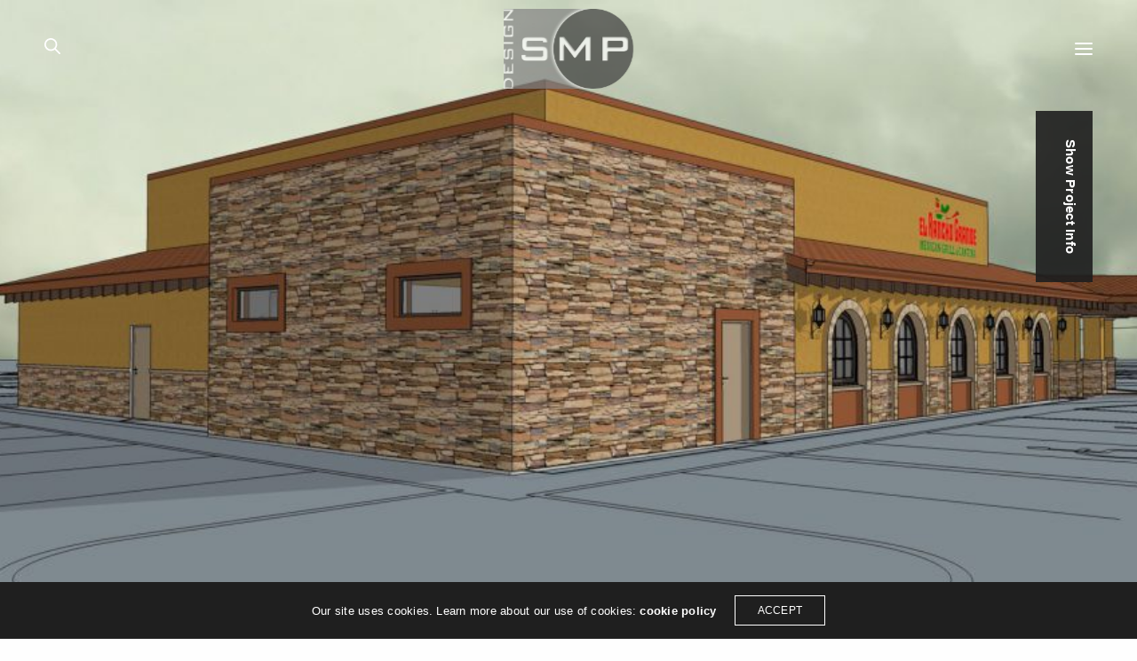

--- FILE ---
content_type: text/html; charset=UTF-8
request_url: https://smp.design/portfolio/el-rancho-grande-fields-ertel-west-chester-ohio/
body_size: 13200
content:
<!doctype html>
<html lang="en-US" class=" custom-scrollbar-on">
<head>
	<meta charset="UTF-8"/>
	<meta name="viewport" content="width=device-width, initial-scale=1, maximum-scale=1, viewport-fit=cover">
	<link rel="profile" href="https://gmpg.org/xfn/11">
	<link rel="pingback" href="https://smp.design/xmlrpc.php">
	<meta name='robots' content='index, follow, max-image-preview:large, max-snippet:-1, max-video-preview:-1'/>

	<!-- This site is optimized with the Yoast SEO plugin v19.9 - https://yoast.com/wordpress/plugins/seo/ -->
	<title>El Rancho Grande - West Chester, Ohio - mr</title>
	<link rel="canonical" href="https://smp.design/portfolio/el-rancho-grande-fields-ertel-west-chester-ohio/"/>
	<meta property="og:locale" content="en_US"/>
	<meta property="og:type" content="article"/>
	<meta property="og:title" content="El Rancho Grande - West Chester, Ohio - mr"/>
	<meta property="og:url" content="https://smp.design/portfolio/el-rancho-grande-fields-ertel-west-chester-ohio/"/>
	<meta property="og:site_name" content="mr"/>
	<meta property="article:modified_time" content="2024-12-19T20:41:32+00:00"/>
	<meta property="og:image" content="https://smp.design/wp-content/uploads/2019/08/1_ERG_Dayton_Feature-Image-1.jpg"/>
	<meta property="og:image:width" content="1800"/>
	<meta property="og:image:height" content="840"/>
	<meta property="og:image:type" content="image/jpeg"/>
	<meta name="twitter:card" content="summary_large_image"/>
	<script type="application/ld+json" class="yoast-schema-graph">{"@context":"https://schema.org","@graph":[{"@type":"WebPage","@id":"https://smp.design/portfolio/el-rancho-grande-fields-ertel-west-chester-ohio/","url":"https://smp.design/portfolio/el-rancho-grande-fields-ertel-west-chester-ohio/","name":"El Rancho Grande - West Chester, Ohio - mr","isPartOf":{"@id":"https://smp.design/#website"},"primaryImageOfPage":{"@id":"https://smp.design/portfolio/el-rancho-grande-fields-ertel-west-chester-ohio/#primaryimage"},"image":{"@id":"https://smp.design/portfolio/el-rancho-grande-fields-ertel-west-chester-ohio/#primaryimage"},"thumbnailUrl":"https://smp.design/wp-content/uploads/2019/08/1_ERG_Dayton_Feature-Image-1.jpg","datePublished":"2017-12-30T04:11:15+00:00","dateModified":"2024-12-19T20:41:32+00:00","breadcrumb":{"@id":"https://smp.design/portfolio/el-rancho-grande-fields-ertel-west-chester-ohio/#breadcrumb"},"inLanguage":"en-US","potentialAction":[{"@type":"ReadAction","target":["https://smp.design/portfolio/el-rancho-grande-fields-ertel-west-chester-ohio/"]}]},{"@type":"ImageObject","inLanguage":"en-US","@id":"https://smp.design/portfolio/el-rancho-grande-fields-ertel-west-chester-ohio/#primaryimage","url":"https://smp.design/wp-content/uploads/2019/08/1_ERG_Dayton_Feature-Image-1.jpg","contentUrl":"https://smp.design/wp-content/uploads/2019/08/1_ERG_Dayton_Feature-Image-1.jpg","width":1800,"height":840},{"@type":"BreadcrumbList","@id":"https://smp.design/portfolio/el-rancho-grande-fields-ertel-west-chester-ohio/#breadcrumb","itemListElement":[{"@type":"ListItem","position":1,"name":"Home","item":"https://smp.design/"},{"@type":"ListItem","position":2,"name":"El Rancho Grande &#8211; West Chester, Ohio"}]},{"@type":"WebSite","@id":"https://smp.design/#website","url":"https://smp.design/","name":"mr","description":"","potentialAction":[{"@type":"SearchAction","target":{"@type":"EntryPoint","urlTemplate":"https://smp.design/?s={search_term_string}"},"query-input":"required name=search_term_string"}],"inLanguage":"en-US"}]}</script>
	<!-- / Yoast SEO plugin. -->


<link rel='dns-prefetch' href='//use.typekit.net'/>
<link rel="alternate" type="application/rss+xml" title="mr &raquo; Feed" href="https://smp.design/feed/"/>
<link rel="alternate" type="application/rss+xml" title="mr &raquo; Comments Feed" href="https://smp.design/comments/feed/"/>
<script type="text/javascript">//<![CDATA[
window._wpemojiSettings={"baseUrl":"https:\/\/s.w.org\/images\/core\/emoji\/15.0.3\/72x72\/","ext":".png","svgUrl":"https:\/\/s.w.org\/images\/core\/emoji\/15.0.3\/svg\/","svgExt":".svg","source":{"concatemoji":"https:\/\/smp.design\/wp-includes\/js\/wp-emoji-release.min.js?ver=6.5.7"}};!function(i,n){var o,s,e;function c(e){try{var t={supportTests:e,timestamp:(new Date).valueOf()};sessionStorage.setItem(o,JSON.stringify(t))}catch(e){}}function p(e,t,n){e.clearRect(0,0,e.canvas.width,e.canvas.height),e.fillText(t,0,0);var t=new Uint32Array(e.getImageData(0,0,e.canvas.width,e.canvas.height).data),r=(e.clearRect(0,0,e.canvas.width,e.canvas.height),e.fillText(n,0,0),new Uint32Array(e.getImageData(0,0,e.canvas.width,e.canvas.height).data));return t.every(function(e,t){return e===r[t]})}function u(e,t,n){switch(t){case"flag":return n(e,"\ud83c\udff3\ufe0f\u200d\u26a7\ufe0f","\ud83c\udff3\ufe0f\u200b\u26a7\ufe0f")?!1:!n(e,"\ud83c\uddfa\ud83c\uddf3","\ud83c\uddfa\u200b\ud83c\uddf3")&&!n(e,"\ud83c\udff4\udb40\udc67\udb40\udc62\udb40\udc65\udb40\udc6e\udb40\udc67\udb40\udc7f","\ud83c\udff4\u200b\udb40\udc67\u200b\udb40\udc62\u200b\udb40\udc65\u200b\udb40\udc6e\u200b\udb40\udc67\u200b\udb40\udc7f");case"emoji":return!n(e,"\ud83d\udc26\u200d\u2b1b","\ud83d\udc26\u200b\u2b1b")}return!1}function f(e,t,n){var r="undefined"!=typeof WorkerGlobalScope&&self instanceof WorkerGlobalScope?new OffscreenCanvas(300,150):i.createElement("canvas"),a=r.getContext("2d",{willReadFrequently:!0}),o=(a.textBaseline="top",a.font="600 32px Arial",{});return e.forEach(function(e){o[e]=t(a,e,n)}),o}function t(e){var t=i.createElement("script");t.src=e,t.defer=!0,i.head.appendChild(t)}"undefined"!=typeof Promise&&(o="wpEmojiSettingsSupports",s=["flag","emoji"],n.supports={everything:!0,everythingExceptFlag:!0},e=new Promise(function(e){i.addEventListener("DOMContentLoaded",e,{once:!0})}),new Promise(function(t){var n=function(){try{var e=JSON.parse(sessionStorage.getItem(o));if("object"==typeof e&&"number"==typeof e.timestamp&&(new Date).valueOf()<e.timestamp+604800&&"object"==typeof e.supportTests)return e.supportTests}catch(e){}return null}();if(!n){if("undefined"!=typeof Worker&&"undefined"!=typeof OffscreenCanvas&&"undefined"!=typeof URL&&URL.createObjectURL&&"undefined"!=typeof Blob)try{var e="postMessage("+f.toString()+"("+[JSON.stringify(s),u.toString(),p.toString()].join(",")+"));",r=new Blob([e],{type:"text/javascript"}),a=new Worker(URL.createObjectURL(r),{name:"wpTestEmojiSupports"});return void(a.onmessage=function(e){c(n=e.data),a.terminate(),t(n)})}catch(e){}c(n=f(s,u,p))}t(n)}).then(function(e){for(var t in e)n.supports[t]=e[t],n.supports.everything=n.supports.everything&&n.supports[t],"flag"!==t&&(n.supports.everythingExceptFlag=n.supports.everythingExceptFlag&&n.supports[t]);n.supports.everythingExceptFlag=n.supports.everythingExceptFlag&&!n.supports.flag,n.DOMReady=!1,n.readyCallback=function(){n.DOMReady=!0}}).then(function(){return e}).then(function(){var e;n.supports.everything||(n.readyCallback(),(e=n.source||{}).concatemoji?t(e.concatemoji):e.wpemoji&&e.twemoji&&(t(e.twemoji),t(e.wpemoji)))}))}((window,document),window._wpemojiSettings);
//]]></script>
<style id='wp-emoji-styles-inline-css' type='text/css'>img.wp-smiley,img.emoji{display:inline!important;border:none!important;box-shadow:none!important;height:1em!important;width:1em!important;margin:0 .07em!important;vertical-align:-.1em!important;background:none!important;padding:0!important}</style>
<link rel='stylesheet' id='wp-block-library-css' href='https://smp.design/wp-includes/css/dist/block-library/style.min.css?ver=6.5.7' media='all'/>
<style id='classic-theme-styles-inline-css' type='text/css'>.wp-block-button__link{color:#fff;background-color:#32373c;border-radius:9999px;box-shadow:none;text-decoration:none;padding:calc(.667em + 2px) calc(1.333em + 2px);font-size:1.125em}.wp-block-file__button{background:#32373c;color:#fff;text-decoration:none}</style>
<style id='global-styles-inline-css' type='text/css'>body{--wp--preset--color--black:#000;--wp--preset--color--cyan-bluish-gray:#abb8c3;--wp--preset--color--white:#fff;--wp--preset--color--pale-pink:#f78da7;--wp--preset--color--vivid-red:#cf2e2e;--wp--preset--color--luminous-vivid-orange:#ff6900;--wp--preset--color--luminous-vivid-amber:#fcb900;--wp--preset--color--light-green-cyan:#7bdcb5;--wp--preset--color--vivid-green-cyan:#00d084;--wp--preset--color--pale-cyan-blue:#8ed1fc;--wp--preset--color--vivid-cyan-blue:#0693e3;--wp--preset--color--vivid-purple:#9b51e0;--wp--preset--color--thb-accent:#85c442;--wp--preset--gradient--vivid-cyan-blue-to-vivid-purple:linear-gradient(135deg,rgba(6,147,227,1) 0%,#9b51e0 100%);--wp--preset--gradient--light-green-cyan-to-vivid-green-cyan:linear-gradient(135deg,#7adcb4 0%,#00d082 100%);--wp--preset--gradient--luminous-vivid-amber-to-luminous-vivid-orange:linear-gradient(135deg,rgba(252,185,0,1) 0%,rgba(255,105,0,1) 100%);--wp--preset--gradient--luminous-vivid-orange-to-vivid-red:linear-gradient(135deg,rgba(255,105,0,1) 0%,#cf2e2e 100%);--wp--preset--gradient--very-light-gray-to-cyan-bluish-gray:linear-gradient(135deg,#eee 0%,#a9b8c3 100%);--wp--preset--gradient--cool-to-warm-spectrum:linear-gradient(135deg,#4aeadc 0%,#9778d1 20%,#cf2aba 40%,#ee2c82 60%,#fb6962 80%,#fef84c 100%);--wp--preset--gradient--blush-light-purple:linear-gradient(135deg,#ffceec 0%,#9896f0 100%);--wp--preset--gradient--blush-bordeaux:linear-gradient(135deg,#fecda5 0%,#fe2d2d 50%,#6b003e 100%);--wp--preset--gradient--luminous-dusk:linear-gradient(135deg,#ffcb70 0%,#c751c0 50%,#4158d0 100%);--wp--preset--gradient--pale-ocean:linear-gradient(135deg,#fff5cb 0%,#b6e3d4 50%,#33a7b5 100%);--wp--preset--gradient--electric-grass:linear-gradient(135deg,#caf880 0%,#71ce7e 100%);--wp--preset--gradient--midnight:linear-gradient(135deg,#020381 0%,#2874fc 100%);--wp--preset--font-size--small:13px;--wp--preset--font-size--medium:20px;--wp--preset--font-size--large:36px;--wp--preset--font-size--x-large:42px;--wp--preset--spacing--20:.44rem;--wp--preset--spacing--30:.67rem;--wp--preset--spacing--40:1rem;--wp--preset--spacing--50:1.5rem;--wp--preset--spacing--60:2.25rem;--wp--preset--spacing--70:3.38rem;--wp--preset--spacing--80:5.06rem;--wp--preset--shadow--natural:6px 6px 9px rgba(0,0,0,.2);--wp--preset--shadow--deep:12px 12px 50px rgba(0,0,0,.4);--wp--preset--shadow--sharp:6px 6px 0px rgba(0,0,0,.2);--wp--preset--shadow--outlined: 6px 6px 0px -3px rgba(255, 255, 255, 1), 6px 6px rgba(0, 0, 0, 1);--wp--preset--shadow--crisp:6px 6px 0px rgba(0,0,0,1)}:where(.is-layout-flex){gap:.5em}:where(.is-layout-grid){gap:.5em}body .is-layout-flex{display:flex}body .is-layout-flex{flex-wrap:wrap;align-items:center}body .is-layout-flex>*{margin:0}body .is-layout-grid{display:grid}body .is-layout-grid>*{margin:0}:where(.wp-block-columns.is-layout-flex){gap:2em}:where(.wp-block-columns.is-layout-grid){gap:2em}:where(.wp-block-post-template.is-layout-flex){gap:1.25em}:where(.wp-block-post-template.is-layout-grid){gap:1.25em}.has-black-color{color:var(--wp--preset--color--black)!important}.has-cyan-bluish-gray-color{color:var(--wp--preset--color--cyan-bluish-gray)!important}.has-white-color{color:var(--wp--preset--color--white)!important}.has-pale-pink-color{color:var(--wp--preset--color--pale-pink)!important}.has-vivid-red-color{color:var(--wp--preset--color--vivid-red)!important}.has-luminous-vivid-orange-color{color:var(--wp--preset--color--luminous-vivid-orange)!important}.has-luminous-vivid-amber-color{color:var(--wp--preset--color--luminous-vivid-amber)!important}.has-light-green-cyan-color{color:var(--wp--preset--color--light-green-cyan)!important}.has-vivid-green-cyan-color{color:var(--wp--preset--color--vivid-green-cyan)!important}.has-pale-cyan-blue-color{color:var(--wp--preset--color--pale-cyan-blue)!important}.has-vivid-cyan-blue-color{color:var(--wp--preset--color--vivid-cyan-blue)!important}.has-vivid-purple-color{color:var(--wp--preset--color--vivid-purple)!important}.has-black-background-color{background-color:var(--wp--preset--color--black)!important}.has-cyan-bluish-gray-background-color{background-color:var(--wp--preset--color--cyan-bluish-gray)!important}.has-white-background-color{background-color:var(--wp--preset--color--white)!important}.has-pale-pink-background-color{background-color:var(--wp--preset--color--pale-pink)!important}.has-vivid-red-background-color{background-color:var(--wp--preset--color--vivid-red)!important}.has-luminous-vivid-orange-background-color{background-color:var(--wp--preset--color--luminous-vivid-orange)!important}.has-luminous-vivid-amber-background-color{background-color:var(--wp--preset--color--luminous-vivid-amber)!important}.has-light-green-cyan-background-color{background-color:var(--wp--preset--color--light-green-cyan)!important}.has-vivid-green-cyan-background-color{background-color:var(--wp--preset--color--vivid-green-cyan)!important}.has-pale-cyan-blue-background-color{background-color:var(--wp--preset--color--pale-cyan-blue)!important}.has-vivid-cyan-blue-background-color{background-color:var(--wp--preset--color--vivid-cyan-blue)!important}.has-vivid-purple-background-color{background-color:var(--wp--preset--color--vivid-purple)!important}.has-black-border-color{border-color:var(--wp--preset--color--black)!important}.has-cyan-bluish-gray-border-color{border-color:var(--wp--preset--color--cyan-bluish-gray)!important}.has-white-border-color{border-color:var(--wp--preset--color--white)!important}.has-pale-pink-border-color{border-color:var(--wp--preset--color--pale-pink)!important}.has-vivid-red-border-color{border-color:var(--wp--preset--color--vivid-red)!important}.has-luminous-vivid-orange-border-color{border-color:var(--wp--preset--color--luminous-vivid-orange)!important}.has-luminous-vivid-amber-border-color{border-color:var(--wp--preset--color--luminous-vivid-amber)!important}.has-light-green-cyan-border-color{border-color:var(--wp--preset--color--light-green-cyan)!important}.has-vivid-green-cyan-border-color{border-color:var(--wp--preset--color--vivid-green-cyan)!important}.has-pale-cyan-blue-border-color{border-color:var(--wp--preset--color--pale-cyan-blue)!important}.has-vivid-cyan-blue-border-color{border-color:var(--wp--preset--color--vivid-cyan-blue)!important}.has-vivid-purple-border-color{border-color:var(--wp--preset--color--vivid-purple)!important}.has-vivid-cyan-blue-to-vivid-purple-gradient-background{background:var(--wp--preset--gradient--vivid-cyan-blue-to-vivid-purple)!important}.has-light-green-cyan-to-vivid-green-cyan-gradient-background{background:var(--wp--preset--gradient--light-green-cyan-to-vivid-green-cyan)!important}.has-luminous-vivid-amber-to-luminous-vivid-orange-gradient-background{background:var(--wp--preset--gradient--luminous-vivid-amber-to-luminous-vivid-orange)!important}.has-luminous-vivid-orange-to-vivid-red-gradient-background{background:var(--wp--preset--gradient--luminous-vivid-orange-to-vivid-red)!important}.has-very-light-gray-to-cyan-bluish-gray-gradient-background{background:var(--wp--preset--gradient--very-light-gray-to-cyan-bluish-gray)!important}.has-cool-to-warm-spectrum-gradient-background{background:var(--wp--preset--gradient--cool-to-warm-spectrum)!important}.has-blush-light-purple-gradient-background{background:var(--wp--preset--gradient--blush-light-purple)!important}.has-blush-bordeaux-gradient-background{background:var(--wp--preset--gradient--blush-bordeaux)!important}.has-luminous-dusk-gradient-background{background:var(--wp--preset--gradient--luminous-dusk)!important}.has-pale-ocean-gradient-background{background:var(--wp--preset--gradient--pale-ocean)!important}.has-electric-grass-gradient-background{background:var(--wp--preset--gradient--electric-grass)!important}.has-midnight-gradient-background{background:var(--wp--preset--gradient--midnight)!important}.has-small-font-size{font-size:var(--wp--preset--font-size--small)!important}.has-medium-font-size{font-size:var(--wp--preset--font-size--medium)!important}.has-large-font-size{font-size:var(--wp--preset--font-size--large)!important}.has-x-large-font-size{font-size:var(--wp--preset--font-size--x-large)!important}.wp-block-navigation a:where(:not(.wp-element-button)){color:inherit}:where(.wp-block-post-template.is-layout-flex){gap:1.25em}:where(.wp-block-post-template.is-layout-grid){gap:1.25em}:where(.wp-block-columns.is-layout-flex){gap:2em}:where(.wp-block-columns.is-layout-grid){gap:2em}.wp-block-pullquote{font-size:1.5em;line-height:1.6}</style>
<link rel='stylesheet' id='thb-fa-css' href='https://smp.design/wp-content/themes/werkstatt/assets/css/font-awesome.min.css?ver=4.7.4' media='all'/>
<link rel='stylesheet' id='thb-app-css' href='https://smp.design/wp-content/themes/werkstatt/assets/css/app.css?ver=4.7.4' media='all'/>
<style id='thb-app-inline-css' type='text/css'>.postid-1251 .post-gallery.parallax{min-height:50vh}h1,h2,h3,h4,h5,h6,.post.style9 .post-meta,.primary-font{font-family:'Helvetica Neue',Helvetica,Roboto,Arial,sans-serif,'BlinkMacSystemFont',-apple-system,'Roboto','Lucida Sans'}h1,.h1{}h2{}h3{}h4{}h5{}h6{}em{font-family:'Helvetica Neue',Helvetica,Roboto,Arial,sans-serif,'BlinkMacSystemFont',-apple-system,'Roboto','Lucida Sans'}label{font-family:'Helvetica Neue',Helvetica,Roboto,Arial,sans-serif,'BlinkMacSystemFont',-apple-system,'Roboto','Lucida Sans'}label{}.thb-mobile-menu a{}.thb-full-menu li a,.header.style3 .thb-full-menu>li>a{}.thb-full-menu .sub-menu li a,.header.style3 .thb-full-menu .sub-menu li a{}.thb-full-menu>li>a.social,.header.style3 .thb-full-menu.socials li a.social{}#footer .widget{}#subfooter{}.subfooter .socials a{}body{font-family:'Helvetica Neue',Helvetica,Roboto,Arial,sans-serif,'BlinkMacSystemFont',-apple-system,'Roboto','Lucida Sans'}input[type="submit"],.button,.btn,.btn-text,.btn[class*="thb-"]{font-family:'Helvetica Neue',Helvetica,Roboto,Arial,sans-serif,'BlinkMacSystemFont',-apple-system,'Roboto','Lucida Sans'}#mobile-menu,.header{font-family:'Helvetica Neue',Helvetica,Roboto,Arial,sans-serif,'BlinkMacSystemFont',-apple-system,'Roboto','Lucida Sans'}.products .product .thb_title_holder h2{}.product-detail .product-information h1.product_title{}.product-detail .product-information .woocommerce-product-details__short-description,.product-detail .product-information .woocommerce-product-details__short-description p{}.header .logolink .logoimg{max-height:90px}.header .logolink .logoimg[src$=".svg"]{height:90px}@media screen and (max-width:40.0625em){.header .logolink .logoimg{max-height:60px}.header .logolink .logoimg[src$=".svg"]{height:60px}}@media only screen and (min-width:75em){.header,.midnightHeader .midnightInner{padding-top:10px;padding-bottom:10px}}@media only screen and (min-width:64.063em){#mobile-menu.style1{width:35%}}.thb-portfolio #portfolio-3426.type-portfolio.style3:hover .portfolio-holder,.thb-portfolio #portfolio-3426.type-portfolio:not(.thb-gradient-hover):not(.thb-corner-hover) .portfolio-link,.thb-portfolio #portfolio-3426.type-portfolio.thb-corner-hover:hover .portfolio-link,.thb-portfolio #portfolio-3426.type-portfolio.style2 .portfolio-holder .portfolio-inner:not(.thb-image-hover),.thb-portfolio .portfolio-3426.type-portfolio.carousel_style3.style3_even:hover .portfolio-holder,.thb-portfolio .portfolio-3426.type-portfolio.carousel_style3:hover .portfolio-holder {background:#81d742}.thb-portfolio #portfolio-3426.type-portfolio.style6 .portfolio-holder:after{border-color:#81d742}.thb-portfolio #portfolio-3426.type-portfolio .thb-gradient-fill{background-image:-moz-linear-gradient(rgba(0,0,0,0),#81d742);background-image:-webkit-linear-gradient(rgba(0,0,0,0),#81d742);background-image:linear-gradient(rgba(0,0,0,0),#81d742)}.thb-portfolio #portfolio-3267.type-portfolio.style3:hover .portfolio-holder,.thb-portfolio #portfolio-3267.type-portfolio:not(.thb-gradient-hover):not(.thb-corner-hover) .portfolio-link,.thb-portfolio #portfolio-3267.type-portfolio.thb-corner-hover:hover .portfolio-link,.thb-portfolio #portfolio-3267.type-portfolio.style2 .portfolio-holder .portfolio-inner:not(.thb-image-hover),.thb-portfolio .portfolio-3267.type-portfolio.carousel_style3.style3_even:hover .portfolio-holder,.thb-portfolio .portfolio-3267.type-portfolio.carousel_style3:hover .portfolio-holder {background:#81d742}.thb-portfolio #portfolio-3267.type-portfolio.style6 .portfolio-holder:after{border-color:#81d742}.thb-portfolio #portfolio-3267.type-portfolio .thb-gradient-fill{background-image:-moz-linear-gradient(rgba(0,0,0,0),#81d742);background-image:-webkit-linear-gradient(rgba(0,0,0,0),#81d742);background-image:linear-gradient(rgba(0,0,0,0),#81d742)}.thb-portfolio #portfolio-3182.type-portfolio.style3:hover .portfolio-holder,.thb-portfolio #portfolio-3182.type-portfolio:not(.thb-gradient-hover):not(.thb-corner-hover) .portfolio-link,.thb-portfolio #portfolio-3182.type-portfolio.thb-corner-hover:hover .portfolio-link,.thb-portfolio #portfolio-3182.type-portfolio.style2 .portfolio-holder .portfolio-inner:not(.thb-image-hover),.thb-portfolio .portfolio-3182.type-portfolio.carousel_style3.style3_even:hover .portfolio-holder,.thb-portfolio .portfolio-3182.type-portfolio.carousel_style3:hover .portfolio-holder {background:#81d742}.thb-portfolio #portfolio-3182.type-portfolio.style6 .portfolio-holder:after{border-color:#81d742}.thb-portfolio #portfolio-3182.type-portfolio .thb-gradient-fill{background-image:-moz-linear-gradient(rgba(0,0,0,0),#81d742);background-image:-webkit-linear-gradient(rgba(0,0,0,0),#81d742);background-image:linear-gradient(rgba(0,0,0,0),#81d742)}.thb-portfolio #portfolio-790.type-portfolio.style3:hover .portfolio-holder,.thb-portfolio #portfolio-790.type-portfolio:not(.thb-gradient-hover):not(.thb-corner-hover) .portfolio-link,.thb-portfolio #portfolio-790.type-portfolio.thb-corner-hover:hover .portfolio-link,.thb-portfolio #portfolio-790.type-portfolio.style2 .portfolio-holder .portfolio-inner:not(.thb-image-hover),.thb-portfolio .portfolio-790.type-portfolio.carousel_style3.style3_even:hover .portfolio-holder,.thb-portfolio .portfolio-790.type-portfolio.carousel_style3:hover .portfolio-holder {background:#81d742}.thb-portfolio #portfolio-790.type-portfolio.style6 .portfolio-holder:after{border-color:#81d742}.thb-portfolio #portfolio-790.type-portfolio .thb-gradient-fill{background-image:-moz-linear-gradient(rgba(0,0,0,0),#81d742);background-image:-webkit-linear-gradient(rgba(0,0,0,0),#81d742);background-image:linear-gradient(rgba(0,0,0,0),#81d742)}.page-id-1251 #wrapper div[role="main"]{}.footer{background-color:#85c442!important;background-image:none!important}a:hover, ol li:before, ol li ol li:before, .thb-full-menu li.menu-item-has-children.sfHover > a, .mm-link-animation-bg-fill .thb-mobile-menu a:hover, .mm-link-animation-bg-fill .thb-mobile-menu li.current_page_item:not(.has-hash), .post .post-title a:hover, .authorpage .author-content .square-icon:hover, ol.commentlist .comment .reply a, input[type="submit"].thb-border-style.accent,.button.thb-border-style.accent,.btn.thb-border-style.accent, input[type="submit"].thb-text-style.accent,.button.thb-text-style.accent,.btn.thb-text-style.accent, .more-link, .pagination .page-numbers.current, .pagination .page-numbers:not(.dots):hover, .thb-portfolio .type-portfolio.style2:hover h2, .thb-list-portfolio:not(.thb-bg-grid-full) .thb-content-side .type-portfolio.active h1, .thb-list-portfolio:not(.thb-bg-grid-full) .thb-content-side .type-portfolio.active h2, .thb-list-portfolio:not(.thb-bg-grid-full) .thb-content-side .type-portfolio.active h3, .thb-list-portfolio:not(.thb-bg-grid-full) .thb-content-side .type-portfolio.active .thb-categories, .thb-list-portfolio:not(.thb-bg-grid-full) .thb-content-side.light-title .type-portfolio.active h1, .thb-list-portfolio:not(.thb-bg-grid-full) .thb-content-side.light-title .type-portfolio.active h2, .thb-list-portfolio:not(.thb-bg-grid-full) .thb-content-side.light-title .type-portfolio.active h3, .thb-list-portfolio:not(.thb-bg-grid-full) .thb-content-side.light-title .type-portfolio.active .thb-categories, .thb-autotype .thb-autotype-entry, .post_nav_link:hover span, .thb-breadcrumb-holder a:hover, .thb-counter, .thb-counter h6, .thb-portfolio-filter.style2 ul li a.active, .thb-portfolio-filter.style2 ul li a:hover, .thb-portfolio-filter.style3 ul li a.active, .thb-portfolio-filter.style3 ul li a:hover, .white-header .thb-full-menu>li.current-menu-item:not(.has-hash)>a, .light-title .header:not(.hover):not(:hover) .thb-full-menu>li.current-menu-item:not(.has-hash)>a, .disable_header_fill-on.light-title .header .thb-full-menu>li.current-menu-item:not(.has-hash)>a, .thb-full-menu li.current-menu-item:not(.has-hash)>a, #wrapper ol li:before, #wrapper ol li ol li:before, header.style3.dark .thb-full-menu>li.current-menu-item:not(.has-hash)>a, .btn.thb-fill-style.accent,.white-header .thb-full-menu>li.current-menu-item:not(.has-hash)>a, .header.style3.dark .thb-full-menu>li.current-menu-item:not(.has-hash)>a, .light-title:not(.midnight_on) .header:not(.hover):not(:hover):not(.style3) .thb-full-menu>li.current-menu-item:not(.has-hash)>a, .disable_header_fill-on.light-title:not(.midnight_on) .header:not(.style3) .thb-full-menu>li.current-menu-item:not(.has-hash)>a, .midnightHeader.light-title .thb-full-menu>li.current-menu-item:not(.has-hash)>a,.has-thb-accent-color,.wp-block-button .wp-block-button__link.has-thb-accent-color,input[type="submit"].thb-border-line-style.accent, .button.thb-border-line-style.accent, .btn.thb-border-line-style.accent {color:#85c442}.post.style5 .blog-content:after, .post.style6 .post-gallery, .post.style7 .blog-content:after, input[type="submit"]:hover, .button:not(.thb-text-style):not(.thb-border-style):not(.thb-fill-style):not(.thb-solid-border):hover, .btn:not(.thb-text-style):not(.thb-border-style):not(.thb-fill-style):not(.thb-solid-border):not(.thb-border-line-style):hover, .button.wc-forward, .place-order .button, input[type="submit"].accent,.button.accent:not(.thb-text-style):not(.thb-border-style):not(.thb-fill-style),.btn.accent:not(.thb-text-style):not(.thb-border-style):not(.thb-fill-style):not(.thb-solid-border):not(.thb-border-line-style), input[type="submit"].thb-3d-style.accent span,.button.thb-3d-style.accent span,.btn.thb-3d-style.accent span, input[type="submit"].thb-border-style.accent:hover,.button.thb-border-style.accent:hover,.btn.thb-border-style.accent:hover, input[type="submit"].thb-fill-style.accent:before,.button.thb-fill-style.accent:before,.btn.thb-fill-style.accent:before, input[type="submit"].thb-text-style.accent:before, input[type="submit"].thb-text-style.accent:after,input[type="submit"].thb-text-style.accent span:before,input[type="submit"].thb-text-style.accent span:after,.button.thb-text-style.accent:before,.button.thb-text-style.accent:after,.button.thb-text-style.accent span:before,.button.thb-text-style.accent span:after,.btn.thb-text-style.accent:before,.btn.thb-text-style.accent:after,.btn.thb-text-style.accent span:before,.btn.thb-text-style.accent span:after, .pagination .page-numbers.prev:before, .pagination .page-numbers.next:after, .thb_row_pagination li:hover, .thb_row_pagination li.active, .thb_row_pagination li:hover span, .thb_row_pagination li.active span, .swiper-container .swiper-nav.arrow-style1:hover span, .slick-nav:hover span, .slick-dots li.slick-active, .thb-iconbox.type2:hover, .thb_call_to_action, #music_toggle:hover, #music_toggle.on, .woocommerce-MyAccount-navigation ul li:hover a, .woocommerce-MyAccount-navigation ul li.is-active a, .btn.thb-solid-border.accent:hover, .thb-image-slider.thb-image-slider-style4 figcaption, .swiper-nav.style1:hover span, .thb-portfolio-filter.style3 ul li a.active:before, .thb-portfolio-filter.style3 ul li a:hover:before, .thb-client-row.thb-opacity.with-accent .thb-client:hover, .swiper-container .light-pagination+.swiper-nav+.swiper-nav.arrow-style1:hover span, .btn-text.style3 .circle-btn, .thb-page-header .thb-blog-categories li a:after,.has-thb-accent-background-color,.wp-block-button .wp-block-button__link.has-thb-accent-background-color,input[type="submit"].thb-border-line-style.accent:after, .button.thb-border-line-style.accent:after, .btn.thb-border-line-style.accent:after {background-color:#85c442}.btn.thb-fill-style.accent:after{background-color:#78b03b}.post.style11:hover{background-color:rgba(133,196,66,.2)}.thb-team-row .thb-team-member .team-information{background-color:rgba(133,196,66,.9)}ol li:before,ol li ol li:before,input[type="text"]:focus,input[type="password"]:focus,input[type="date"]:focus,input[type="datetime"]:focus,input[type="email"]:focus,input[type="number"]:focus,input[type="search"]:focus,input[type="tel"]:focus,input[type="time"]:focus,input[type="url"]:focus,textarea:focus,input[type="submit"].thb-border-style.accent,.button.thb-border-style.accent,.btn.thb-border-style.accent,input[type="submit"].thb-fill-style.accent,.button.thb-fill-style.accent,input[type="submit"].thb-text-style.accent span,.button.thb-text-style.accent span,.btn.thb-text-style.accent span,.thb-portfolio .type-portfolio.thb-border-hover .portfolio-link:before,.swiper-container .swiper-nav.arrow-style1:hover span,.slick-nav:hover span,.thb-team-row .thb-team-member.thb-add-new>a:hover,.thb-iconbox.type2:hover,.woocommerce-MyAccount-navigation ul li:hover a,.woocommerce-MyAccount-navigation ul li.is-active a,.btn.thb-solid-border.accent:hover,.swiper-nav.style1:hover span,.light-arrow .slick-nav:hover span,.post.style1.style8:hover,.thb-portfolio .type-portfolio.style6 .portfolio-holder:after,#wrapper ol li:before,#wrapper ol li ol li:before,.btn.thb-fill-style.accent,input[type="submit"].thb-border-line-style.accent,.button.thb-border-line-style.accent,.btn.thb-border-line-style.accent{border-color:#85c442}.thb-image-slider.thb-image-slider-style4 figcaption:after{border-top-color:#85c442}.thb-iconbox.type3:after{box-shadow:inset 0 -75px 60px -35px #85c442}.woocommerce-MyAccount-navigation ul li:hover+li a,.woocommerce-MyAccount-navigation ul li.is-active+li a{border-top-color:#85c442}.thb-preloader .thb-preloader-icon-hexagon .preloader-path,.thb-preloader .thb-preloader-icon-circle .path,.thb-team-row .thb-team-member.thb-add-new>a:hover svg path,.thb-iconbox.type3 svg path,.thb-iconbox.type3 svg circle,.thb-iconbox.type3 svg rect,.thb-iconbox.type3 svg ellipse,.thb-counter figure svg path,.thb-counter figure svg circle,.thb-counter figure svg rect,.thb-counter figure svg ellipse{stroke:#85c442}.thb-list-portfolio:not(.thb-bg-grid-full) .thb-content-side .type-portfolio.active .next svg, .thb-list-portfolio:not(.thb-bg-grid-full) .thb-content-side.light-title .type-portfolio.active .next svg, .btn-text.style4 .arrow svg:first-child {fill:#85c442}.thb-show-all .items ul li:hover figure{box-shadow:0 0 0 3px #85c442 inset}.thb-portfolio .type-portfolio.style2 .portfolio-holder .portfolio-inner{margin-bottom:25px}.thb-portfolio .type-portfolio.style2 .thb-categories,.thb-portfolio .type-portfolio.style2 h2{justify-content:flex-start}.footer{text-align:center}.footer p{color:#fff}.footer p:last-of-type{margin:0}.footer .widget a{display:inline-block;margin:0 3px;color:#fff;opacity:.8}.footer .widget a:hover{color:#fff;opacity:1}.footer img{display:inline-block;margin-bottom:30px}i.fa.fa-bullseye{color:#85c341}.vc_separator h4{font-size:40px!important}.portfolio-floating-button .thb-toggle{font-size:15px;padding:32px}.portfolio-floating-button .portfolio-title{width:875px;max-height:575px}@media only screen and (min-width:40.063em){.portfolio-floating-button{max-width:875px}}.portfolio-floating-button{background:rgba(31,31,31,.9)}.portfolio-attributes{margin-bottom:20px}@media only screen and (min-width:75em){.thb-mobile-menu .sub-menu li a{font-size:27px}}body,h1,h2,h3,h4,h5,h6{color:#393b39}.thb-client-row .thb-client a{padding:20px;border:1px solid #f4f4f4}.wpb_single_image.wpb_content_element.vc_align_left h2{font-size:28px;background:#3a3b39;color:#fff;padding:2px;border-radius:2px;margin-bottom:4px;text-align:center}.light-title:not(.midnight_on) .header:not(.hover):not(:hover):not(.style3) .logolink .logoimg.logo-light{opacity:.7}.home .portfolio-link.transparent.row.max_width h1{font-size:45px}h1 span{font-size:30px}.portfolio-link.transparent.row.max_width{background:#00000061 !important;height:100%;width:100%}.portfolio-attributes strong{margin-right:10px}#wrapper>div.cf>article>header>div>div>div>p{display:none}.header:before{background:#ffffffde}@media only screen and (min-width:75em){.footer{padding:15px 0px}.home .padding-1 .portfolio-holder{height:400px!important}}.footer .widget{margin-bottom:2px!important}.post-613 img.full,.post-420 img.full,.post-427 img.full,.post-424 img.full,.post-610 img.full,.post-607 img.full,.post-422 img.full,.post-604 img.full{border-top:3px solid #99c44e;border-bottom:3px solid #99c44e}#footer .textwidget{color:#fff!important}footer#footer ul li{display:inline;padding:10px}.portfolio-link.transparent.row.max_width{background:#0000003b !important}.wpb_single_image.wpb_content_element.vc_align_left h2{font-size:27px}.blog-container.style4.page-padding{padding-top:120px}ul.socialmedia{padding-top:20px}ul.socialmedia li{list-style:none;display:inline;padding:20px}ul.socialmedia i{font-size:24px;color:#fff}</style>
<link rel='stylesheet' id='thb-style-css' href='https://smp.design/wp-content/themes/werkstatt/style.css?ver=4.7.4' media='all'/>
<link rel='stylesheet' id='js_composer_front-css' href='https://smp.design/wp-content/plugins/js_composer/assets/css/js_composer.min.css?ver=6.10.0' media='all'/>
<script type="text/javascript" src="https://smp.design/wp-includes/js/jquery/jquery.min.js?ver=3.7.1" id="jquery-core-js"></script>
<script type="text/javascript" src="https://smp.design/wp-includes/js/jquery/jquery-migrate.min.js?ver=3.4.1" id="jquery-migrate-js"></script>
<script type="text/javascript" src="https://use.typekit.net/ryd1cru.js?ver=4.7.4" id="thb-typekit-js"></script>
<script type="text/javascript" id="thb-typekit-js-after">//<![CDATA[
try{Typekit.load({async:true});}catch(e){}
//]]></script>
<link rel="https://api.w.org/" href="https://smp.design/wp-json/"/><link rel="alternate" type="application/json" href="https://smp.design/wp-json/wp/v2/portfolio/1251"/><link rel="EditURI" type="application/rsd+xml" title="RSD" href="https://smp.design/xmlrpc.php?rsd"/>
<meta name="generator" content="WordPress 6.5.7"/>
<link rel='shortlink' href='https://smp.design/?p=1251'/>
<link rel="alternate" type="application/json+oembed" href="https://smp.design/wp-json/oembed/1.0/embed?url=https%3A%2F%2Fsmp.design%2Fportfolio%2Fel-rancho-grande-fields-ertel-west-chester-ohio%2F"/>
<link rel="alternate" type="text/xml+oembed" href="https://smp.design/wp-json/oembed/1.0/embed?url=https%3A%2F%2Fsmp.design%2Fportfolio%2Fel-rancho-grande-fields-ertel-west-chester-ohio%2F&#038;format=xml"/>
<style type="text/css">.recentcomments a{display:inline!important;padding:0!important;margin:0!important}</style><meta name="generator" content="Powered by WPBakery Page Builder - drag and drop page builder for WordPress."/>
<style type="text/css">body.custom-background #wrapper div[role="main"]{background-color:#fff}</style>
	<style type="text/css" data-type="vc_shortcodes-custom-css">.vc_custom_1513875054374{margin-top:4px!important}</style><noscript><style>.wpb_animate_when_almost_visible{opacity:1}</style></noscript></head>
<body class="portfolio-template-default single single-portfolio postid-1251 midnight_off header-lateral-off thb-snap-rows-off thb-dropdown-color-dark thb-nav-menu-widget-columns-2 thb-header-fixed-off thb-header-fill-off thb_row_pagination_off lightbox-theme-dark right-click-on row_pagination_position-left light-title disable_header_fill-off disable-row-offset-off mm-link-animation-bg-fill footer-shadow-light thb-borders-off overflow-off portfolio_title_animation-on product_style1_color-dark thb-single-product-ajax-on wpb-js-composer js-comp-ver-6.10.0 vc_responsive">
<div id="wrapper" class="thb-page-transition-on">
	<!-- Start Content Click Capture -->
<div class="click-capture"></div>
<!-- End Content Click Capture -->
<!-- Start Mobile Menu -->
<nav id="mobile-menu" class="dark style1" data-behaviour="thb-default" data-animation="style1">
	<a href="#" class="thb-close" title="Close"><svg xmlns="http://www.w3.org/2000/svg" viewBox="0 0 64 64" enable-background="new 0 0 64 64"><g fill="none" stroke="#000" stroke-width="2" stroke-miterlimit="10"><path d="m18.947 17.15l26.1 25.903"/><path d="m19.05 43.15l25.902-26.1"/></g></svg></a>
				<div class="menubg-placeholder"></div>
		<div class="custom_scroll" id="menu-scroll">
		<div>
			<div class="mobile-menu-container">
			<div class="mobile-menu-top">
								<ul id="menu-navigation" class="thb-mobile-menu"><li id="menu-item-2138" class=" menu-item menu-item-type-post_type menu-item-object-page menu-item-home menu-item-2138"><div class="link_container"><div class="link_inner"><a href="https://smp.design/" data-content="SMP design" data-menubg="">SMP design</a></div></div></li>
<li id="menu-item-2139" class=" menu-item menu-item-type-post_type menu-item-object-page menu-item-has-children menu-item-2139"><div class="link_container"><div class="link_inner"><a href="https://smp.design/firm/" data-content="Profile" data-menubg="https://smp.design/wp-content/uploads/2019/08/117_slate-roofing-texture-seamless.jpg">Profile</a><span class="next"><svg xmlns="http://www.w3.org/2000/svg" version="1.1" class="menu_arrow" x="0" y="0" width="16.7" height="11.3" viewBox="0 0 16.7 11.3" enable-background="new 0 0 16.664 11.289" xml:space="preserve"><polygon fill-rule="evenodd" clip-rule="evenodd" points="16.7 5.6 15.3 4.2 15.2 4.2 11 0 9.6 1.4 12.9 4.7 0 4.7 0 6.7 12.8 6.7 9.6 9.9 11 11.3 15.2 7.1 15.3 7.1 16.7 5.7 16.7 5.6 "/></svg></span></div></div>
<ul class="sub-menu">
<li><div class="link_container"><div class="link_inner"><span class="back"><svg xmlns="http://www.w3.org/2000/svg" version="1.1" class="menu_arrow" x="0" y="0" width="16.7" height="11.3" viewBox="0 0 16.7 11.3" enable-background="new 0 0 16.664 11.289" xml:space="preserve"><polygon fill-rule="evenodd" clip-rule="evenodd" points="0 5.6 1.4 4.2 1.4 4.2 5.7 0 7.1 1.4 3.8 4.7 16.7 4.7 16.7 6.7 3.9 6.7 7.1 9.9 5.7 11.3 1.4 7.1 1.4 7.1 0 5.7 0 5.6 "/></svg></span></div></div></li>	<li id="menu-item-2142" class=" menu-item menu-item-type-post_type menu-item-object-page menu-item-2142"><div class="link_container"><div class="link_inner"><a href="https://smp.design/firm/" data-content="Firm" data-menubg="">Firm</a></div></div></li>
	<li id="menu-item-2140" class=" menu-item menu-item-type-post_type menu-item-object-page menu-item-2140"><div class="link_container"><div class="link_inner"><a href="https://smp.design/leadership/" data-content="Leadership" data-menubg="">Leadership</a></div></div></li>
	<li id="menu-item-2141" class=" menu-item menu-item-type-post_type menu-item-object-page menu-item-2141"><div class="link_container"><div class="link_inner"><a href="https://smp.design/who-we-work-for/" data-content="Clients" data-menubg="">Clients</a></div></div></li>
</ul>
</li>
<li id="menu-item-2143" class=" menu-item menu-item-type-post_type menu-item-object-page menu-item-has-children menu-item-2143"><div class="link_container"><div class="link_inner"><a href="https://smp.design/services/" data-content="Services" data-menubg="https://smp.design/wp-content/uploads/2019/08/17_old-bricks-texture-seamless.jpg">Services</a><span class="next"><svg xmlns="http://www.w3.org/2000/svg" version="1.1" class="menu_arrow" x="0" y="0" width="16.7" height="11.3" viewBox="0 0 16.7 11.3" enable-background="new 0 0 16.664 11.289" xml:space="preserve"><polygon fill-rule="evenodd" clip-rule="evenodd" points="16.7 5.6 15.3 4.2 15.2 4.2 11 0 9.6 1.4 12.9 4.7 0 4.7 0 6.7 12.8 6.7 9.6 9.9 11 11.3 15.2 7.1 15.3 7.1 16.7 5.7 16.7 5.6 "/></svg></span></div></div>
<ul class="sub-menu">
<li><div class="link_container"><div class="link_inner"><span class="back"><svg xmlns="http://www.w3.org/2000/svg" version="1.1" class="menu_arrow" x="0" y="0" width="16.7" height="11.3" viewBox="0 0 16.7 11.3" enable-background="new 0 0 16.664 11.289" xml:space="preserve"><polygon fill-rule="evenodd" clip-rule="evenodd" points="0 5.6 1.4 4.2 1.4 4.2 5.7 0 7.1 1.4 3.8 4.7 16.7 4.7 16.7 6.7 3.9 6.7 7.1 9.9 5.7 11.3 1.4 7.1 1.4 7.1 0 5.7 0 5.6 "/></svg></span></div></div></li>	<li id="menu-item-2144" class=" menu-item menu-item-type-post_type menu-item-object-page menu-item-2144"><div class="link_container"><div class="link_inner"><a href="https://smp.design/architecture-and-design/" data-content="Architecture and Design" data-menubg="">Architecture and Design</a></div></div></li>
	<li id="menu-item-2145" class=" menu-item menu-item-type-post_type menu-item-object-page menu-item-2145"><div class="link_container"><div class="link_inner"><a href="https://smp.design/planning/" data-content="Planning" data-menubg="">Planning</a></div></div></li>
	<li id="menu-item-2146" class=" menu-item menu-item-type-post_type menu-item-object-page menu-item-2146"><div class="link_container"><div class="link_inner"><a href="https://smp.design/interior-design/" data-content="Interior Design" data-menubg="">Interior Design</a></div></div></li>
	<li id="menu-item-2147" class=" menu-item menu-item-type-post_type menu-item-object-page menu-item-2147"><div class="link_container"><div class="link_inner"><a href="https://smp.design/residential-architecture/" data-content="Residential Architecture" data-menubg="">Residential Architecture</a></div></div></li>
	<li id="menu-item-2148" class=" menu-item menu-item-type-post_type menu-item-object-page menu-item-2148"><div class="link_container"><div class="link_inner"><a href="https://smp.design/design-build/" data-content="under construction" data-menubg="">under construction</a></div></div></li>
	<li id="menu-item-2149" class=" menu-item menu-item-type-post_type menu-item-object-page menu-item-2149"><div class="link_container"><div class="link_inner"><a href="https://smp.design/sustainable-design/" data-content="Sustainable Design" data-menubg="">Sustainable Design</a></div></div></li>
	<li id="menu-item-2150" class=" menu-item menu-item-type-post_type menu-item-object-page menu-item-2150"><div class="link_container"><div class="link_inner"><a href="https://smp.design/renderings/" data-content="Renderings" data-menubg="">Renderings</a></div></div></li>
	<li id="menu-item-2151" class=" menu-item menu-item-type-post_type menu-item-object-page menu-item-2151"><div class="link_container"><div class="link_inner"><a href="https://smp.design/code-consulting/" data-content="Code Consulting" data-menubg="">Code Consulting</a></div></div></li>
</ul>
</li>
<li id="menu-item-2152" class=" menu-item menu-item-type-post_type menu-item-object-page menu-item-has-children menu-item-2152"><div class="link_container"><div class="link_inner"><a href="https://smp.design/projects/" data-content="Projects" data-menubg="https://smp.design/wp-content/uploads/2019/08/9_wood-wall-panels-texture-seamless.jpg">Projects</a><span class="next"><svg xmlns="http://www.w3.org/2000/svg" version="1.1" class="menu_arrow" x="0" y="0" width="16.7" height="11.3" viewBox="0 0 16.7 11.3" enable-background="new 0 0 16.664 11.289" xml:space="preserve"><polygon fill-rule="evenodd" clip-rule="evenodd" points="16.7 5.6 15.3 4.2 15.2 4.2 11 0 9.6 1.4 12.9 4.7 0 4.7 0 6.7 12.8 6.7 9.6 9.9 11 11.3 15.2 7.1 15.3 7.1 16.7 5.7 16.7 5.6 "/></svg></span></div></div>
<ul class="sub-menu">
<li><div class="link_container"><div class="link_inner"><span class="back"><svg xmlns="http://www.w3.org/2000/svg" version="1.1" class="menu_arrow" x="0" y="0" width="16.7" height="11.3" viewBox="0 0 16.7 11.3" enable-background="new 0 0 16.664 11.289" xml:space="preserve"><polygon fill-rule="evenodd" clip-rule="evenodd" points="0 5.6 1.4 4.2 1.4 4.2 5.7 0 7.1 1.4 3.8 4.7 16.7 4.7 16.7 6.7 3.9 6.7 7.1 9.9 5.7 11.3 1.4 7.1 1.4 7.1 0 5.7 0 5.6 "/></svg></span></div></div></li>	<li id="menu-item-2154" class=" menu-item menu-item-type-post_type menu-item-object-page menu-item-2154"><div class="link_container"><div class="link_inner"><a href="https://smp.design/healthcare/" data-content="Healthcare" data-menubg="">Healthcare</a></div></div></li>
	<li id="menu-item-2153" class=" menu-item menu-item-type-post_type menu-item-object-page menu-item-2153"><div class="link_container"><div class="link_inner"><a href="https://smp.design/government-and-public/" data-content="Government and Public" data-menubg="">Government and Public</a></div></div></li>
	<li id="menu-item-2156" class=" menu-item menu-item-type-post_type menu-item-object-page menu-item-2156"><div class="link_container"><div class="link_inner"><a href="https://smp.design/hospitality/" data-content="Retail and Hospitality" data-menubg="">Retail and Hospitality</a></div></div></li>
	<li id="menu-item-2155" class=" menu-item menu-item-type-post_type menu-item-object-page menu-item-2155"><div class="link_container"><div class="link_inner"><a href="https://smp.design/education/" data-content="Education" data-menubg="">Education</a></div></div></li>
	<li id="menu-item-2159" class=" menu-item menu-item-type-post_type menu-item-object-page menu-item-2159"><div class="link_container"><div class="link_inner"><a href="https://smp.design/workplace/" data-content="Workplace" data-menubg="">Workplace</a></div></div></li>
	<li id="menu-item-3138" class=" menu-item menu-item-type-post_type menu-item-object-page menu-item-3138"><div class="link_container"><div class="link_inner"><a href="https://smp.design/industrial/" data-content="Industrial" data-menubg="">Industrial</a></div></div></li>
	<li id="menu-item-2854" class=" menu-item menu-item-type-post_type menu-item-object-page menu-item-2854"><div class="link_container"><div class="link_inner"><a href="https://smp.design/religious/" data-content="Religious" data-menubg="">Religious</a></div></div></li>
	<li id="menu-item-2158" class=" menu-item menu-item-type-post_type menu-item-object-page menu-item-2158"><div class="link_container"><div class="link_inner"><a href="https://smp.design/multi-family-residential/" data-content="Multi-Family Residential" data-menubg="">Multi-Family Residential</a></div></div></li>
	<li id="menu-item-2160" class=" menu-item menu-item-type-post_type menu-item-object-page menu-item-2160"><div class="link_container"><div class="link_inner"><a href="https://smp.design/single-family-residential/" data-content="Single Family Residential" data-menubg="">Single Family Residential</a></div></div></li>
	<li id="menu-item-2157" class=" menu-item menu-item-type-post_type menu-item-object-page menu-item-2157"><div class="link_container"><div class="link_inner"><a href="https://smp.design/sports-and-recreation/" data-content="Sports and Recreation" data-menubg="">Sports and Recreation</a></div></div></li>
</ul>
</li>
<li id="menu-item-2162" class=" menu-item menu-item-type-post_type menu-item-object-page current_page_parent menu-item-2162"><div class="link_container"><div class="link_inner"><a href="https://smp.design/blog/" data-content="News" data-menubg="https://smp.design/wp-content/uploads/2019/08/184_metal-rufing-texture-seamless.jpg">News</a></div></div></li>
<li id="menu-item-2161" class=" menu-item menu-item-type-post_type menu-item-object-page menu-item-2161"><div class="link_container"><div class="link_inner"><a href="https://smp.design/contact-us/" data-content="Contact Us" data-menubg="https://smp.design/wp-content/uploads/2019/08/179_old-wood-terrace-decking-texture-seamless.jpg">Contact Us</a></div></div></li>
</ul>							</div>
							<div class="mobile-menu-bottom">
															<div class="menu-footer">
						<div>
							<ul class="socialmedia">
<li><a href="https://www.facebook.com/smpdesignconstruction/" target="_blank" rel="noopener noreferrer"><i class="fa fa-facebook"></i></a></li>
<li><a href="https://www.houzz.com/pro/kevin-spector" target="_blank" rel="noopener noreferrer"><i class="fa fa-houzz"></i></a></li>
<li><a href="https://www.linkedin.com/company/smp-design-inc/" target="_blank" rel="noopener noreferrer"><i class="fa fa-linkedin"></i></a></li>
<li><a href=https://www.pinterest.com/smpdesignconstr/" target="_blank" rel="noopener noreferrer"><i class="fa fa-pinterest"></i></a></li>
</ul>
<p>© 2019 smp.design. All rights reserved.</p>						</div>
					</div>
									</div>
					</div>
		</div>
	</div>
	</nav>
<!-- End Mobile Menu -->
	<!-- Start Header -->
<header class="header style2 menu_style1">
	<div class="row align-middle
	expanded	">
		<div class="small-12 columns regular-header">
					<div class="search-holder">
		<a href="#searchpopup" id="quick_search" title="Search"><svg xmlns="http://www.w3.org/2000/svg" version="1.1" x="0" y="0" width="18" height="18" viewBox="0 0 18 18" enable-background="new 0 0 17.99 18.004" xml:space="preserve"><path d="M17.7 16.5l-4.9-4.8c1-1.2 1.6-2.8 1.6-4.5 0-3.9-3.2-7.2-7.2-7.2C3.2 0 0 3.2 0 7.2c0 3.9 3.2 7.2 7.2 7.2 1.6 0 3.1-0.5 4.3-1.4l4.9 4.8c0.2 0.2 0.4 0.3 0.6 0.3 0.2 0 0.5-0.1 0.6-0.3C18.1 17.4 18.1 16.8 17.7 16.5zM1.8 7.2c0-3 2.4-5.4 5.4-5.4 3 0 5.4 2.4 5.4 5.4 0 3-2.4 5.4-5.4 5.4C4.2 12.5 1.8 10.1 1.8 7.2z"/></svg></a>
	</div>
					<a href="https://smp.design" class="logolink visually-hidden" title="mr">
				<img src="https://smp.design/wp-content/uploads/2019/08/SMP-design_logo.png" class="logoimg logo-dark" alt="mr"/>
			</a>
			<div class="logo-holder">
				<a href="https://smp.design" class="logolink" title="mr">
					<img src="https://smp.design/wp-content/uploads/2019/08/SMP-design_logo.png" class="logoimg logo-dark" alt="mr"/>
					<img src="https://smp.design/wp-content/uploads/2019/08/balckandwhitelogo.png" class="logoimg logo-light" alt="mr"/>
				</a>
			</div>
			<div>
																	<a class="mobile-toggle style1">
				<div>
			<span></span><span></span><span></span>
		</div>
	</a>
				</div>
		</div>
			</div>
</header>
<!-- End Header -->
	<div role="main">
	<article itemscope itemtype="http://schema.org/Article" class="post portfolio-detail  post-1251 portfolio type-portfolio status-publish has-post-thumbnail hentry portfolio-category-hospitality" role="article">
					<header class="portfolio-floating-button dark">
	<a href="#" title="Show Project Info" class="thb-toggle"><span class="show-message">Show Project Info</span><span class="hide-message">Hide Project Info</span></a>
	<div>
		<div class="header-content portfolio-title not-activated">
			<div class="custom_scroll">
				<h1 class="entry-title" itemprop="name headline">El Rancho Grande &#8211; West Chester, Ohio</h1>															<div class="portfolio-attributes
				">
						<div class="attribute"><strong>Client:</strong> El Rancho Grande</div>
									<div class="attribute"><strong>Website:</strong> <a href="https://www.elranchogrande.info/" title="
															 El Rancho Grande			" target="_blank">elranchogrande.info</a></div>
									<div class="attribute"><strong>Date:</strong> Feasibility Study</div>
									<div class="attribute"><strong>Services:</strong> Planning</div>
															<div class="attribute">
						<strong>Project Size: </strong>
													4,500 SF											</div>
									<div class="attribute">
						<strong>Project Description: </strong>
																								</div>
									</div>
					</div>
		</div>
	</div>
</header>
			<div class="post-content">
				<div data-midnight="dark-title" class="row wpb_row row-fluid no-row-padding full-width-row no-column-padding"><div class="wpb_column columns medium-12 thb-dark-column small-12"><div class="vc_column-inner   "><div class="wpb_wrapper">					<div id="thb-image-slider-48" class="thb-image-slider slick thb-image-slider-style1    light-arrow  thb_full_height " data-pagination="true" data-navigation="true" data-center="0" data-columns="1" data-infinite="true" data-autoplay="" data-autoplay-speed="4000">
													<figure style="background-image:url(https://smp.design/wp-content/uploads/2019/08/5_ERG_Dayton_Exterior-Rendering-1024x478.jpg)">
																</figure>
															<figure style="background-image:url(https://smp.design/wp-content/uploads/2019/08/2_ERG_Dayton_Exterior-Rendering-1024x478.jpg)">
																</figure>
															<figure style="background-image:url(https://smp.design/wp-content/uploads/2019/08/4_ERG_Dayton_Exterior-Rendering-1024x478.jpg)">
																</figure>
															<figure style="background-image:url(https://smp.design/wp-content/uploads/2019/08/3_ERG_Dayton_Exterior-Rendering-1024x478.jpg)">
																</figure>
															<figure style="background-image:url(https://smp.design/wp-content/uploads/2019/08/1_ERG_Dayton_Feature-Image-1-1024x478.jpg)">
																</figure>
											</div>
						</div></div></div></div><div data-midnight="dark-title" class="row wpb_row row-fluid"><div class="wpb_column columns medium-12 thb-dark-column small-12"><div class="vc_column-inner   vc_custom_1513875054374"><div class="wpb_wrapper"></div></div></div></div>
			</div>
			</article>

			<div class="portfolio_nav">
		<div class="row full-width-row">
			<div class="small-5 columns">
									<a href="https://smp.design/portfolio/el-rancho-grande-union-centre-west-chester-ohio/" class="post_nav_link prev">
											<div class="inner"><img src="https://smp.design/wp-content/uploads/2019/08/2_ERG_West-Chester_Entry-320x240.jpg" alt="El Rancho Grande - Prototype Development"/></div>					<svg xmlns="http://www.w3.org/2000/svg" version="1.1" x="0" y="0" width="309.1" height="162.4" viewBox="151.5 346.3 309.1 162.4" enable-background="new 151.47 346.319 309.06 162.356" xml:space="preserve"><path d="M151.5 427.5c0 4.5 2 8.8 5.5 11.7l78.5 65.9c2.9 2.4 6.4 3.6 9.8 3.6 4.4 0 8.7-1.9 11.7-5.5 5.4-6.5 4.6-16.1-1.9-21.5l-45.9-38.5H445.2c8.5 0 15.3-6.8 15.3-15.3 0-8.5-6.8-15.3-15.3-15.3H208.3l46.8-39.2c6.5-5.4 7.3-15.1 1.9-21.5 -5.4-6.5-15.1-7.3-21.5-1.9l-78.5 65.9C153.5 418.7 151.5 423 151.5 427.5z"/></svg>						<strong>
														Previous Project (p)													</strong>
						<span>El Rancho Grande - Prototype Development</span>
					</a>
								</div>
			<div class="small-2 columns center_link">
				<a href="https://smp.design/projects/" title="Back">
					<svg xmlns="http://www.w3.org/2000/svg" version="1.1" x="0" y="0" width="20" height="20" viewBox="296.5 494.5 20 20" enable-background="new 296.5 494.5 20 20" xml:space="preserve"><path fill-rule="evenodd" clip-rule="evenodd" d="M296.5 494.5h8v8h-8V494.5z"/><path fill-rule="evenodd" clip-rule="evenodd" d="M308.5 494.5h8v8h-8V494.5z"/><path fill-rule="evenodd" clip-rule="evenodd" d="M296.5 506.5h8v8h-8V506.5z"/><path fill-rule="evenodd" clip-rule="evenodd" d="M308.5 506.5h8v8h-8V506.5z"/></svg>				</a>
			</div>
			<div class="small-5 columns">
									<a href="https://smp.design/portfolio/kenwood-towne-centre-lounge-and-restroom/" class="post_nav_link next">
													<div class="inner"><img src="https://smp.design/wp-content/uploads/2019/08/1_Kenwood-Mall_Lounge_Feature-Image-320x240.jpg" alt="Kenwood Towne Centre Lounge and Restrooms - Cincinnati, Ohio"/></div>						<svg xmlns="http://www.w3.org/2000/svg" version="1.1" x="0" y="0" width="309.1" height="162.4" viewBox="151.5 346.3 309.1 162.4" enable-background="new 151.47 346.319 309.06 162.356" xml:space="preserve"><path d="M455.1 415.8l-78.5-65.9c-6.5-5.4-16.1-4.6-21.5 1.9 -5.4 6.5-4.6 16.1 1.9 21.5l46.8 39.2H166.8c-8.5 0-15.3 6.8-15.3 15.3 0 8.5 6.8 15.3 15.3 15.3h236l-45.9 38.5c-6.5 5.4-7.3 15.1-1.9 21.5 3 3.6 7.4 5.5 11.7 5.5 3.5 0 7-1.2 9.8-3.6l78.5-65.9c3.5-2.9 5.5-7.2 5.5-11.7S458.5 418.7 455.1 415.8z"/></svg>						<strong>
															Next Project (n)													</strong>
						<span>Kenwood Towne Centre Lounge and Restrooms - Cincinnati, Ohio</span>

					</a>
								</div>
		</div>
	</div>
				</div><!-- End role["main"] -->
	<div class="fixed-footer-container">
		<!-- Start Footer -->
	<footer id="footer" class="footer  light ">
				<div class="row">
										<div class="small-12 columns">
					<div id="text-2" class="widget cf widget_text">			<div class="textwidget"><h3>SMP design, Inc.</h3>
<p><a href="https://goo.gl/maps/bngntJdvKQfmx3MS8">11500 Northlake Drive, Ste 330 | Cincinnati, Ohio 45249</a></p>
<p>513.445.8490</p>
<ul class="socialmedia">
<li></li>
<li></li>
<li></li>
</ul>
</div>
		</div>				</div>
					</div>
	</footer>
	<!-- End Footer -->
					</div> <!-- End .fixed-footer-container -->
		</div> <!-- End #wrapper -->

		<a href="#" title="Scroll To Top" id="scroll_to_top">
			<svg xmlns="http://www.w3.org/2000/svg" version="1.1" x="0" y="0" width="10" height="17" viewBox="0 0 10 17" enable-background="new 0 0 10 17" xml:space="preserve"><path fill-rule="evenodd" clip-rule="evenodd" d="M9.2 4.2L5.7 0.7C5.5 0.5 5.3 0.4 5 0.4c-0.3 0-0.5 0.1-0.7 0.3L0.8 4.2c-0.4 0.4-0.4 1 0 1.4 0.4 0.4 1 0.4 1.4 0L4 3.8v11.9c0 0.6 0.4 1 1 1 0.6 0 1-0.4 1-1V3.8l1.8 1.8c0.4 0.4 1 0.4 1.4 0S9.6 4.6 9.2 4.2z"/></svg>		</a>
				<aside class="share_screen" id="right_click_content">
			<div class="row align-center">
				<div class="small-12 medium-8 large-6 columns">
					<p>Right-click is not allowed!</p>				</div>
			</div>
		</aside>
		<aside class="thb-cookie-bar">
	<div class="thb-cookie-text">
	<p>Our site uses cookies. Learn more about our use of cookies: <a href="#">cookie policy</a></p>	</div>
	<a class="button white thb-border-style small">ACCEPT</a>
</aside>
	<script type="text/html" id="wpb-modifications"></script><script type="text/javascript" src="https://smp.design/wp-content/themes/werkstatt/assets/js/vendor.min.js?ver=4.7.4" id="thb-vendor-js"></script>
<script type="text/javascript" src="https://smp.design/wp-includes/js/underscore.min.js?ver=1.13.4" id="underscore-js"></script>
<script type="text/javascript" id="thb-app-js-extra">//<![CDATA[
var themeajax={"url":"https:\/\/smp.design\/wp-admin\/admin-ajax.php","l10n":{"of":"%curr% of %total%","loading":"Loading ...","lightbox_loading":"Loading...","nomore":"No More Posts","nomore_products":"All Products Loaded","loadmore":"Load More","added":"Added To Cart","added_svg":"<svg xmlns=\"http:\/\/www.w3.org\/2000\/svg\" viewBox=\"0 0 64 64\" enable-background=\"new 0 0 64 64\"><path fill=\"none\" stroke=\"#000\" stroke-width=\"2\" stroke-linejoin=\"bevel\" stroke-miterlimit=\"10\" d=\"m13 33l12 12 24-24\"\/><\/svg>","prev_arrow_key":"Previous (Left arrow key)","next_arrow_key":"Next (Right arrow key)","lightbox_close":"Close (Esc)","adding_to_cart":"Adding to Cart"},"svg":{"prev_arrow":"<svg xmlns=\"http:\/\/www.w3.org\/2000\/svg\" xmlns:xlink=\"http:\/\/www.w3.org\/1999\/xlink\" x=\"0px\" y=\"0px\"\r\n\t width=\"30px\" height=\"18px\" viewBox=\"0 0 30 18\" enable-background=\"new 0 0 30 18\" xml:space=\"preserve\">\r\n<path class=\"handle\" d=\"M2.511,9.007l7.185-7.221c0.407-0.409,0.407-1.071,0-1.48s-1.068-0.409-1.476,0L0.306,8.259\r\n\tc-0.408,0.41-0.408,1.072,0,1.481l7.914,7.952c0.407,0.408,1.068,0.408,1.476,0s0.407-1.07,0-1.479L2.511,9.007z\"\/>\r\n<path class=\"bar\" fill-rule=\"evenodd\" clip-rule=\"evenodd\" d=\"M30,9c0,0.553-0.447,1-1,1H1c-0.551,0-1-0.447-1-1c0-0.552,0.449-1,1-1h28.002\r\n\tC29.554,8,30,8.448,30,9z\"\/>\r\n<\/svg>\r\n"},"settings":{"current_url":"https:\/\/smp.design\/portfolio\/el-rancho-grande-fields-ertel-west-chester-ohio\/","portfolio_title_animation":"on","page_transition":"on","page_transition_style":"thb-fade","page_transition_in_speed":"1000","page_transition_out_speed":"500","shop_product_listing_pagination":"style1","right_click":"on","mobile_menu_speed":"0.5"},"sounds":{"music_sound":"off","music_sound_toggle_home":"on","music_sound_file":false,"menu_item_hover_sound":"off","menu_item_hover_sound_file":false,"menu_open_sound":"off","menu_open_sound_file":false,"menu_close_sound":"off","menu_close_sound_file":false,"click_sound":"off","click_sound_file":false}};
//]]></script>
<script type="text/javascript" src="https://smp.design/wp-content/themes/werkstatt/assets/js/app.min.js?ver=4.7.4" id="thb-app-js"></script>
<script type="text/javascript" src="https://smp.design/wp-content/plugins/js_composer/assets/js/dist/js_composer_front.min.js?ver=6.10.0" id="wpb_composer_front_js-js"></script>
	<aside id="searchpopup" class="light">
		<a href="#" class="thb-search-close"><svg xmlns="http://www.w3.org/2000/svg" viewBox="0 0 64 64" enable-background="new 0 0 64 64"><g fill="none" stroke="#000" stroke-width="2" stroke-miterlimit="10"><path d="m18.947 17.15l26.1 25.903"/><path d="m19.05 43.15l25.902-26.1"/></g></svg></a>
		<!-- Start SearchForm -->
<form method="get" class="searchform" role="search" action="https://smp.design/">
	<fieldset>
		<input name="s" type="text" class="s small-12" placeholder="Type here to search">
		<input type="submit" class="btn accent" value="Search"/>
	</fieldset>
</form>
<!-- End SearchForm -->
		<div class="cc"></div>
	</aside>
		</body>
</html>
